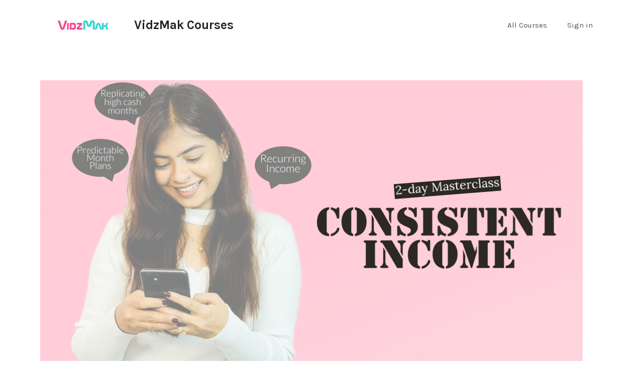

--- FILE ---
content_type: text/css
request_url: https://courses.vidzmak.com/wp-content/plugins/edd-upsell-cross-sell-in-cart-and-popup/css/eddup-frontend-style.min.css?ver=eec8f8c6c3110e19412286d138d53b26
body_size: 189
content:
.thpeddup-upcross-display-main{padding:15px 0 25px 0}.thpeddup-upcross-display-container{display:flex;flex-direction:row;padding:10px 3px;border-bottom:1px solid #d3d3d3}.thpeddup-display-left{flex-grow:3;display:flex;flex-direction:row;justify-content:space-between;align-items:center}.thpeddup-left-left{display:flex;align-items:center}.thpeddup-display-left img{margin-right:8px}.thpeddup-display-left>div a{text-decoration:none}.thpeddup-display-left>div{font-weight:700}.thpeddup-display-right{margin:5px 5px 5px 30px;background-color:rgb(8,125,129);position:relative;display:block;border-radius:5px}.thpeddup-checkout-form .thpeddup-display-right .thpeddup-atc-btn{background:url(../images/add-to-cart-white.png) no-repeat center center;border:none;color:#fff;padding:30px;width:100%;height:100%}.thpeddup-checkout-form .thpeddup-display-right .thpeddup-atc-btn:hover{background-color:#404040;cursor:pointer;border-radius:5px}

--- FILE ---
content_type: text/javascript
request_url: https://courses.vidzmak.com/wp-content/plugins/edd-upsell-cross-sell-in-cart-and-popup/js/eddup-frontend.min.js?ver=eec8f8c6c3110e19412286d138d53b26
body_size: 378
content:
var prod_id;jQuery(document).ready((function(){jQuery(".edd-add-to-cart").click((function(){prod_id=jQuery(this).attr("data-download-id")})),jQuery(document.body).on("edd_cart_item_added",(function(){window.location.href.indexOf(thpeddup_frontend_vars.eddcheckouturl)>-1||jQuery.get(thpeddup_frontend_vars.ajaxurl,{action:"thpeddup_atc_btn_popup",prod_id:prod_id},(function(d){jQuery.trim(d)&&(jQuery("body").append(d),jQuery(document).on("click",".thpeddup-atc-btn",(function(){jQuery(this).siblings("div").show()})))}))}))})),jQuery(document).on("click",".thpeddup-popup-close, .thpeddup-continue-shopping-btn",(function(d){d.preventDefault(),jQuery(".thpeddup-dark-overlay, .thpeddup-content-body").remove()})),jQuery(document).on("click",".thpeddup-atc-btn",(function(d){d.preventDefault();var e=jQuery(this),t=e.next().val(),n=jQuery("#thpeddup-popup-select-priceid").find(":selected").val();jQuery.get(thpeddup_frontend_vars.ajaxurl,{action:"thpeddup_addtocart_btn_action",upcross_id:t,var_price_id:n},(function(d){if(jQuery.trim(d)){e.siblings("div").hide();var t=thpeddup_frontend_vars.fullpluginurl+"images/added-to-cart-small.png";e.css({background:"url("+t+") no-repeat center center #404040",display:"none"}),e.fadeIn(),window.location.href.indexOf(thpeddup_frontend_vars.eddcheckouturl)>-1&&setTimeout((function(){location.reload()}),900)}}))}));